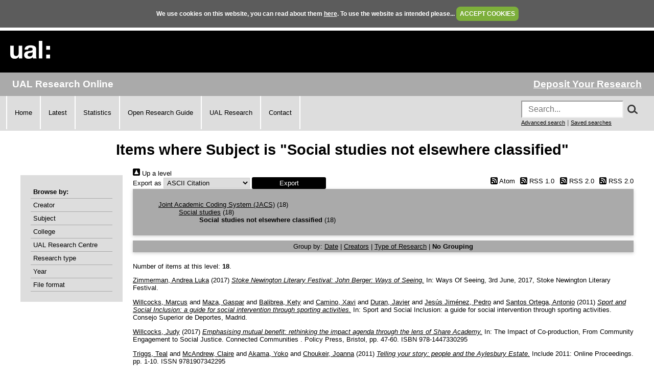

--- FILE ---
content_type: text/html; charset=utf-8
request_url: https://ualresearchonline.arts.ac.uk/view/subjects/L990.default.html
body_size: 22515
content:
<!DOCTYPE html>
<html xmlns="http://www.w3.org/1999/xhtml">
  <head>
    <title>Items where Subject is "Social studies not elsewhere classified" - UAL Research Online</title>
	
    <!--<script src="{$config{rel_path}}/javascript/auto.js" type="text/javascript">--><!-- nope --><!--</script>-->
    <!--<script src="{$config{rel_path}}/javascript/cookie.js" type="text/javascript">--><!-- nope --><!--</script>-->

<!--    <style type="text/css" media="screen">@import url(<epc:print expr="$config{rel_path}"/>/style/auto.css);</style>
    <style type="text/css" media="print">@import url(<epc:print expr="$config{rel_path}"/>/style/auto/print.css);</style>
  <style type="text/css" media="screen">@import url(<epc:print expr="$config{rel_path}"/>/style/auto/cookie.css);</style> -->

    <link rel="icon" href="/favicon.ico" type="image/x-icon" />
    <link rel="shortcut icon" href="/favicon.ico" type="image/x-icon" />
<!--    <link rel="Top" href="{$config{frontpage}}"/> -->
<!--    <link rel="Search" href="{$config{rel_cgipath}}/search"/> -->
<meta name="google-site-verification" content="37z8Iy6E0ce8YKD6MeSEVOfwVtHW6yF5SG9oJl5fnxg" />
<meta name="google-site-verification" content="o46yYFzO-RIOYDJ7nXTiTy69RHlzt5OWx0wXjpGRhQ8" />
<meta name="description" content="UAL Research Online is the online showcase of the research produced at University of the Arts London. We hold, manage, share and preserve the research material produced by the University's researchers, and ensure that it reaches the widest possible audience." />

    <link href="https://ualresearchonline.arts.ac.uk/" rel="Top" />
    <link href="https://ualresearchonline.arts.ac.uk/sword-app/servicedocument" rel="Sword" />
    <link href="https://ualresearchonline.arts.ac.uk/id/contents" rel="SwordDeposit" />
    <link href="https://ualresearchonline.arts.ac.uk/cgi/search" type="text/html" rel="Search" />
    <link rel="Search" type="application/opensearchdescription+xml" title="UAL Research Online" href="https://ualresearchonline.arts.ac.uk/cgi/opensearchdescription" />
    <script type="text/javascript">
// <![CDATA[
var eprints_http_root = "https://ualresearchonline.arts.ac.uk";
var eprints_http_cgiroot = "https://ualresearchonline.arts.ac.uk/cgi";
var eprints_oai_archive_id = "ualresearchonline.arts.ac.uk";
var eprints_logged_in = false;
var eprints_logged_in_userid = 0; 
var eprints_logged_in_username = ""; 
var eprints_logged_in_usertype = ""; 
var eprints_lang_id = "en";
// ]]></script>
    <style type="text/css">.ep_logged_in { display: none }</style>
    <link href="/style/auto-3.4.5.css?1769781496" rel="stylesheet" type="text/css" />
    <script type="text/javascript" src="/javascript/auto-3.4.5.js?1745404233">
//padder
</script>
    <!--[if lte IE 6]>
        <link rel="stylesheet" type="text/css" href="/style/ie6.css" />
   <![endif]-->
    <meta name="Generator" content="EPrints 3.4.5" />
    <meta http-equiv="Content-Type" content="text/html; charset=UTF-8" />
    <meta content="en" http-equiv="Content-Language" />
    
<script type="text/javascript">
  var bLoggedIn = false;
</script>
  </head>
  <body bgcolor="#ffffff" text="#000000" onload="JavaScript: checkCookie()">
	<script>var bLoggedIn = false;</script>
  <div id="cookiebox">
    <div id="cookieprompt">
    We use cookies on this website, you can read about them <a href="http://www.arts.ac.uk/privacy-and-cookies/">here</a>. To use the website as intended please... <a href="#" id="acbut" onclick="inter=setInterval('hideBox()',2);return false;">ACCEPT COOKIES</a>
    </div>
  </div>
  
    <div class="ep_noprint"><noscript><style type="text/css">@import url(/style/nojs.css);</style></noscript></div>
    
    <div class="ep_tm_header ep_noprint">
  <div class="ep_tm_logo">
	<a href="http://www.arts.ac.uk/"><img alt="University of the Arts London" src="/images/sitelogo.png" /></a>
  </div>

</div>
<div class="ep_topbar">
	<div class="ep_archive_name">
		UAL Research Online
	</div>
  	<div class="ep_login_links">
      <a href="/cgi/users/home">Deposit Your Research</a>
  </div>
</div>
<div class="ep_topnav">
	<div class="ep_topnavlinks">
		<ul>
			<li><a href="https://ualresearchonline.arts.ac.uk/">Home</a></li>
          	<li><a href="/cgi/latest_tool">Latest</a></li>
          	<li><a href="/cgi/stats/report">Statistics</a></li>
            <li><a href="https://arts.ac.libguides.com/scholcomm/welcome">Open Research Guide</a></li>
          	<li><a href="http://www.arts.ac.uk/research/current-research/" target="_blank">UAL Research</a></li>
          	<li><a href="/contact.html">Contact</a></li>
		</ul>
	</div>
	<div class="ep_topnavsearch">
		<div class="ep_tm_searchbar ep_noprint">
        	<form method="get" accept-charset="utf-8" action="/search.html" style="display:inline;" id="topsrch">
          		<input placeholder="Search..." class="ep_tm_searchbarbox" accept-charset="utf-8" size="20" type="text" name="q" />
				<div class="ep_srchbutton">
    				<img src="/images/search_mag.png" onclick="JavaScript: document.getElementById('topsrch').submit();" />
				</div>
          		<!--<input class="ep_tm_searchbarbutton" value="Search" type="submit" name="_action_search"/>-->
          		<input type="hidden" name="_order" value="bytitle" />
          		<input type="hidden" name="basic_srchtype" value="ALL" />
          		<input type="hidden" name="_satisfyall" value="ALL" />
        	</form>		
    		<br />
    		<a href="/cgi/search/advsearch" style="font-size: smaller">Advanced search</a> | <a href="/cgi/users/home?screen=User%3A%3ASavedSearches" style="font-size: smaller">Saved searches</a>
  		</div>
	</div>
</div>
<div class="ep_tm_main">
  

  <h1 class="ep_tm_pagetitle">Items where Subject is "Social studies not elsewhere classified"</h1>

  <div class="ep_tm_left_nav">
  	<div class="ep_browseby">
		<ul>
          	<li>Browse by:</li>
			<li><a href="/view/creators">Creator</a></li>	
          	<li><a href="/view/subjects">Subject</a></li>
          	<li><a href="/view/divisions">College</a></li>	
          	<li><a href="/view/divisions/ual=5Frc.html">UAL Research Centre</a></li>
          	<li><a href="/view/types">Research type</a></li>
          	<li><a href="/view/year">Year</a></li>
			<li><a href="/view/format">File format</a></li>
			
		</ul>
	</div>
  <!--a href="/cgi/users/home"><img src="/images/deposit.png" width="120" height="157" border="0" alt="Deposit your research" /></a-->
    
    
  <!--ul class="ep_tm_menu">
    <li><a href="/cgi/users/home"><span style="font-size:16px;font-weight:bold;">Login</span><br />(to deposit)</a></li>
	<li>&#160;</li>
    <li><a href="{$config{frontpage}}">Home</a></li>
	<li>&#160;</li>
    <li><a href="{$config{rel_path}}/information.html">About</a></li>
    <li>&#160;</li>
    <li><a href="mailto:ualresearchonline@arts.ac.uk"><div class="ep_tm_searchbarbutton" width="60">Email Research Online</div></a></li>
    <li>&#160;</li>
	<li><a href="http://www.arts.ac.uk/research/">UAL Research Management</a></li>
    <li>&#160;</li>
	<li><a href="http://arts.ac.libguides.com/scholcomm">Scholarly Communications</a></li>
  </ul-->

    <div class="ep_loginmenu">
      	
    </div>

  </div>
  <div class="ep_tm_content">

  <div class="no_link_decor"><a alt="[up]" href="./"><img src="/style/images/multi_up.png" alt="[up]"> Up a level</img></a></div><form accept-charset="utf-8" action="/cgi/exportview" method="get">
<div>
  <div class="ep_export_bar">
    <div><label for="export-format">Export as</label> <select id="export-format" name="format"><option value="Text">ASCII Citation</option><option value="BibTeX">BibTeX</option><option value="DC">Dublin Core</option><option value="XML">EP3 XML</option><option value="EndNote">EndNote</option><option value="HTML">HTML Citation</option><option value="JSON">JSON</option><option value="METS">METS</option><option value="CSV">Multiline CSV</option><option value="Ids">Object IDs</option><option value="ContextObject">OpenURL ContextObject</option><option value="RDFNT">RDF+N-Triples</option><option value="RDFN3">RDF+N3</option><option value="RDFXML">RDF+XML</option><option value="RefWorks">RefWorks</option><option value="Refer">Refer</option><option value="RIS">Reference Manager</option><option value="Montage">Thumbnail Montage</option></select><input type="submit" value="Export" class="ep_form_action_button" name="_action_export_redir" role="button" /><input name="view" type="hidden" value="subjects" id="view" /><input name="values" value="L990" type="hidden" id="values" /></div>
    <div> <span class="ep_search_feed"><a href="/cgi/exportview/subjects/L990/Atom/L990.xml"><img border="0" src="/style/images/feed-icon-14x14.png" alt="[Atom feed]" /> Atom</a></span> <span class="ep_search_feed"><a href="/cgi/exportview/subjects/L990/RSS/L990.rss"><img src="/style/images/feed-icon-14x14.png" border="0" alt="[RSS feed]" /> RSS 1.0</a></span> <span class="ep_search_feed"><a href="/cgi/exportview/subjects/L990/MediaRSS2/L990.xml"><img src="/style/images/feed-icon-14x14.png" border="0" alt="[MediaRSS2 feed]" /> RSS 2.0</a></span> <span class="ep_search_feed"><a href="/cgi/exportview/subjects/L990/RSS2/L990.xml"><img src="/style/images/feed-icon-14x14.png" border="0" alt="[RSS2 feed]" /> RSS 2.0</a></span></div>
  </div>
  <div>
    <span>
      
    </span>
  </div>
</div>

</form><div class="ep_toolbox"><div class="ep_toolbox_content"><ul><li><a href="subjects.html">Joint Academic Coding System (JACS)</a> (18)<ul><li><a href="L.html">Social studies</a> (18)<ul><li><strong>Social studies not elsewhere classified</strong> (18)</li></ul></li></ul></li></ul></div></div><div class="ep_view_page ep_view_page_view_subjects"><div class="ep_view_group_by">Group by: <a href="L990.html">Date</a> | <a href="L990.creators_name.html">Creators</a> | <a href="L990.type.html">Type of Research</a> | <span class="ep_view_group_by_current">No Grouping</span></div><div class="ep_view_blurb">Number of items at this level: <strong>18</strong>.</div><p>


	<a href="https://ualresearchonline.arts.ac.uk/view/creators/Zimmerman=3AAndrea_Luka=3A=3A.html"><span class="person_name">Zimmerman, Andrea Luka</span></a>
  

(2017)

<a href="https://ualresearchonline.arts.ac.uk/id/eprint/11005/"><em>Stoke Newington Literary Festival: John Berger: Ways of Seeing.</em></a>


    In: Ways Of Seeing, 3rd June, 2017, Stoke Newington Literary Festival.
  
<!-- UAL-65
<if test="is_set(subjects)">
	[<print expr="subjects"/>]
</if>-->


  


</p><p>


	<a href="https://ualresearchonline.arts.ac.uk/view/creators/Willcocks=3AMarcus=3A=3A.html"><span class="person_name">Willcocks, Marcus</span></a> and <a href="https://ualresearchonline.arts.ac.uk/view/creators/Maza=3AGaspar=3A=3A.html"><span class="person_name">Maza, Gaspar</span></a> and <a href="https://ualresearchonline.arts.ac.uk/view/creators/Balibrea=3AKety=3A=3A.html"><span class="person_name">Balibrea, Kety</span></a> and <a href="https://ualresearchonline.arts.ac.uk/view/creators/Camino=3AXavi=3A=3A.html"><span class="person_name">Camino, Xavi</span></a> and <a href="https://ualresearchonline.arts.ac.uk/view/creators/Duran=3AJavier=3A=3A.html"><span class="person_name">Duran, Javier</span></a> and <a href="https://ualresearchonline.arts.ac.uk/view/creators/Jes=FAs_Jim=E9nez=3APedro=3A=3A.html"><span class="person_name">Jesús Jiménez, Pedro</span></a> and <a href="https://ualresearchonline.arts.ac.uk/view/creators/Santos_Ortega=3AAntonio=3A=3A.html"><span class="person_name">Santos Ortega, Antonio</span></a>
  

(2011)

<a href="https://ualresearchonline.arts.ac.uk/id/eprint/3181/"><em>Sport and Social Inclusion: a guide for social intervention through sporting activities.</em></a>


    
      In:  
      Sport and Social Inclusion: a guide for social intervention through sporting activities.
    
    
    Consejo Superior de Deportes, Madrid.
    
  
<!-- UAL-65
<if test="is_set(subjects)">
	[<print expr="subjects"/>]
</if>-->


  


</p><p>


	<a href="https://ualresearchonline.arts.ac.uk/view/creators/Willcocks=3AJudy=3A=3A.html"><span class="person_name">Willcocks, Judy</span></a>
  

(2017)

<a href="https://ualresearchonline.arts.ac.uk/id/eprint/14342/"><em>Emphasising mutual benefit: rethinking the impact agenda through the lens of Share Academy.</em></a>


    
      In:  
      The Impact of Co-production, From Community Engagement to Social Justice.
    
    
      Connected Communities
      .
    
    Policy Press, Bristol, pp. 47-60.
     ISBN 978-1447330295
  
<!-- UAL-65
<if test="is_set(subjects)">
	[<print expr="subjects"/>]
</if>-->


  


</p><p>


	<a href="https://ualresearchonline.arts.ac.uk/view/creators/Triggs=3ATeal=3A=3A.html"><span class="person_name">Triggs, Teal</span></a> and <a href="https://ualresearchonline.arts.ac.uk/view/creators/McAndrew=3AClaire=3A=3A.html"><span class="person_name">McAndrew, Claire</span></a> and <a href="https://ualresearchonline.arts.ac.uk/view/creators/Akama=3AYoko=3A=3A.html"><span class="person_name">Akama, Yoko</span></a> and <a href="https://ualresearchonline.arts.ac.uk/view/creators/Choukeir=3AJoanna=3A=3A.html"><span class="person_name">Choukeir, Joanna</span></a>
  

(2011)

<a href="https://ualresearchonline.arts.ac.uk/id/eprint/4484/"><em>Telling your story: people and the Aylesbury Estate.</em></a>


    Include 2011: Online Proceedings.
     pp. 1-10.
     ISSN 9781907342295
  
<!-- UAL-65
<if test="is_set(subjects)">
	[<print expr="subjects"/>]
</if>-->


  


</p><p>


	<a href="https://ualresearchonline.arts.ac.uk/view/creators/Storey=3AHelen=3A=3A.html"><span class="person_name">Storey, Helen</span></a> and <a href="https://ualresearchonline.arts.ac.uk/view/creators/Betteridge=3ADavid=3A=3A.html"><span class="person_name">Betteridge, David</span></a>, <a href="https://ualresearchonline.arts.ac.uk/view/creators/UNHCR_Jordan.html">UNHCR Jordan</a>
  

(2022)

<a href="https://ualresearchonline.arts.ac.uk/id/eprint/19500/"><em>The films of Dress For Our Time.</em></a>


    In: Global Voices, 6-16 August 2022, Calgary, Canada.
  
<!-- UAL-65
<if test="is_set(subjects)">
	[<print expr="subjects"/>]
</if>-->


  


</p><p>


	<a href="https://ualresearchonline.arts.ac.uk/view/creators/Storey=3AHelen=3A=3A.html"><span class="person_name">Storey, Helen</span></a>
  

(2009)

<a href="https://ualresearchonline.arts.ac.uk/id/eprint/2630/"><em>Water Amnesty.</em></a>


    
  
<!-- UAL-65
<if test="is_set(subjects)">
	[<print expr="subjects"/>]
</if>-->


  


</p><p>


	<a href="https://ualresearchonline.arts.ac.uk/view/creators/Sabin=3ARoger=3A=3A.html"><span class="person_name">Sabin, Roger</span></a>
  

(2011)

<a href="https://ualresearchonline.arts.ac.uk/id/eprint/3385/"><em>The Wire: dramatising the crisis in journalism.</em></a>


    Journalism Studies, 12 (2).
     pp. 139-155.
     ISSN 1461670X/14699699
  
<!-- UAL-65
<if test="is_set(subjects)">
	[<print expr="subjects"/>]
</if>-->


  


</p><p>


	<a href="https://ualresearchonline.arts.ac.uk/view/creators/Perez_Martinez=3ASol=3A=3A.html"><span class="person_name">Perez Martinez, Sol</span></a>
  

(2018)

<a href="https://ualresearchonline.arts.ac.uk/id/eprint/13135/"><em>Lansbury MicroMuseum in Urban Rooms: Civic Schools &amp; City Learning. Past, Present and Future.</em></a>


    [Show/Exhibition]
  
<!-- UAL-65
<if test="is_set(subjects)">
	[<print expr="subjects"/>]
</if>-->


  


</p><p>


	<a href="https://ualresearchonline.arts.ac.uk/view/creators/Mendelson=3AZo=EB=3A=3A.html"><span class="person_name">Mendelson, Zoë</span></a>
  

(2014)

<a href="https://ualresearchonline.arts.ac.uk/id/eprint/11730/"><em>Psychologies and Spaces of Accumulation: The hoard as collagist methodology (and other stories).</em></a>


    PhD thesis, University of the Arts London.
  
<!-- UAL-65
<if test="is_set(subjects)">
	[<print expr="subjects"/>]
</if>-->



</p><p>


	<a href="https://ualresearchonline.arts.ac.uk/view/creators/Kimbell=3ALucy=3A=3A.html"><span class="person_name">Kimbell, Lucy</span></a>
  

(2017)

<a href="https://ualresearchonline.arts.ac.uk/id/eprint/11956/"><em>Physical Bar Charts.</em></a>


    [Art/Design Item]
  
<!-- UAL-65
<if test="is_set(subjects)">
	[<print expr="subjects"/>]
</if>-->



</p><p>


	<a href="https://ualresearchonline.arts.ac.uk/view/creators/Julier=3AGuy=3A=3A.html"><span class="person_name">Julier, Guy</span></a> and <a href="https://ualresearchonline.arts.ac.uk/view/creators/Kimbell=3ALucy=3A=3A.html"><span class="person_name">Kimbell, Lucy</span></a>
  

(2016)

<a href="https://ualresearchonline.arts.ac.uk/id/eprint/10672/"><em>Co-Producing Social Futures Through Design Research.</em></a>


    Project Report.
    University of Brighton, Brighton.
  
<!-- UAL-65
<if test="is_set(subjects)">
	[<print expr="subjects"/>]
</if>-->


  


</p><p>


	<a href="https://ualresearchonline.arts.ac.uk/view/creators/Jewitt=3ACarey=3A=3A.html"><span class="person_name">Jewitt, Carey</span></a> and <a href="https://ualresearchonline.arts.ac.uk/view/creators/Price=3ASara=3A=3A.html"><span class="person_name">Price, Sara</span></a> and <a href="https://ualresearchonline.arts.ac.uk/view/creators/Atkinson=3ADouglas=3A=3A.html"><span class="person_name">Atkinson, Douglas</span></a> and <a href="https://ualresearchonline.arts.ac.uk/view/creators/Golmohammadi=3ALili=3A=3A.html"><span class="person_name">Golmohammadi, Lili</span></a>
  

(2022)

<a href="https://ualresearchonline.arts.ac.uk/id/eprint/18969/"><em>Editorial.</em></a>


    Multimodality &amp; Society, 2 (3).
     pp. 203-212.
     ISSN 2634-9809
  
<!-- UAL-65
<if test="is_set(subjects)">
	[<print expr="subjects"/>]
</if>-->


  


</p><p>


	<a href="https://ualresearchonline.arts.ac.uk/view/creators/Cussans=3AJohn=3A=3A.html"><span class="person_name">Cussans, John</span></a>
  

(2010)

<a href="https://ualresearchonline.arts.ac.uk/id/eprint/3298/"><em>Tele geto 2: Globe Town speaks back.</em></a>


    [Show/Exhibition]
  
<!-- UAL-65
<if test="is_set(subjects)">
	[<print expr="subjects"/>]
</if>-->


  


</p><p>


	<a href="https://ualresearchonline.arts.ac.uk/view/creators/Crombie=3AJess=3A=3A.html"><span class="person_name">Crombie, Jess</span></a>
  

(2023)

<a href="https://ualresearchonline.arts.ac.uk/id/eprint/20861/"><em>Opinion: The Live Aid musical will continue a legacy of white saviorism.</em></a>


    Devex
  
<!-- UAL-65
<if test="is_set(subjects)">
	[<print expr="subjects"/>]
</if>-->


  


</p><p>


	<a href="https://ualresearchonline.arts.ac.uk/view/creators/Corby=3ATom=3A=3A.html"><span class="person_name">Corby, Tom</span></a> and <a href="https://ualresearchonline.arts.ac.uk/view/creators/Williams=3ADilys=3A=3A.html"><span class="person_name">Williams, Dilys</span></a> and <a href="https://ualresearchonline.arts.ac.uk/view/creators/Sheth=3AVivek=3A=3A.html"><span class="person_name">Sheth, Vivek</span></a> and <a href="https://ualresearchonline.arts.ac.uk/view/creators/Dhar=3AVirkein=3A=3A.html"><span class="person_name">Dhar, Virkein</span></a>
  

(2016)

<a href="https://ualresearchonline.arts.ac.uk/id/eprint/10649/"><em>I Stood Up: Social Design in Practice.</em></a>


    Art and Design Review, 4 (2).
    
     ISSN 2332-1997
  
<!-- UAL-65
<if test="is_set(subjects)">
	[<print expr="subjects"/>]
</if>-->


  


</p><p>


	<a href="https://ualresearchonline.arts.ac.uk/view/creators/Clarke=3ALeigh=3A=3A.html"><span class="person_name">Clarke, Leigh</span></a>
  

(2021)

<a href="https://ualresearchonline.arts.ac.uk/id/eprint/24796/"><em>Leigh Clarke, Human Stain.</em></a>


    In: Talk, 1 April 2021, Platforms Projects, Athens, Greece.
  
<!-- UAL-65
<if test="is_set(subjects)">
	[<print expr="subjects"/>]
</if>-->


  


</p><p>


	<a href="https://ualresearchonline.arts.ac.uk/view/creators/Cardwell=3AThomas=3A=3A.html"><span class="person_name">Cardwell, Thomas</span></a>
  

(2015)

<a href="https://ualresearchonline.arts.ac.uk/id/eprint/12973/"><em>Battle jackets: craft and folk culture research through creative practice.</em></a>


    
      In:  
      Modern Heavy Metal: Markets, Practices and Cultures.
    
    
      Crossover
      .
    
    Aalto University, Aalto, Finland, pp. 138-149.
     ISBN 9789526062174
  
<!-- UAL-65
<if test="is_set(subjects)">
	[<print expr="subjects"/>]
</if>-->


  


</p><p>


	<a href="https://ualresearchonline.arts.ac.uk/view/creators/Canhoto=3AAna_Isabel=3A=3A.html"><span class="person_name">Canhoto, Ana Isabel</span></a> and <a href="https://ualresearchonline.arts.ac.uk/view/creators/Vom_Lehn=3ADirk=3A=3A.html"><span class="person_name">Vom Lehn, Dirk</span></a> and <a href="https://ualresearchonline.arts.ac.uk/view/creators/Kerrigan=3AFinola=3A=3A.html"><span class="person_name">Kerrigan, Finola</span></a> and <a href="https://ualresearchonline.arts.ac.uk/view/creators/Yalkin=3ACagri=3A=3A.html"><span class="person_name">Yalkin, Cagri</span></a> and <a href="https://ualresearchonline.arts.ac.uk/view/creators/Braun=3AMarc=3A=3A.html"><span class="person_name">Braun, Marc</span></a> and <a href="https://ualresearchonline.arts.ac.uk/view/creators/Steinmetz=3ANicola=3A=3A.html"><span class="person_name">Steinmetz, Nicola</span></a>
  

(2015)

<a href="https://ualresearchonline.arts.ac.uk/id/eprint/16083/"><em>Fall and redemption: Monitoring and engaging in social media conversations during a crisis.</em></a>


    Cogent Business &amp; Management, 2 (1).
    
     ISSN 2331-1975
  
<!-- UAL-65
<if test="is_set(subjects)">
	[<print expr="subjects"/>]
</if>-->


  


</p><div class="ep_view_timestamp">This list was generated on <strong>Sun Feb  1 02:07:04 2026 GMT</strong>.</div></div>

  </div>
</div>
<div><br /></div>
    <div class="ep_footer">
    	<div class="ep_footerleft">
      		<a href="/information.html">About</a>   
          	<a href="/accessibility.html">Accessibility</a>
   		</div>
    	<div class="ep_footerright">
      		<a href="http://www.arts.ac.uk/privacy-and-cookies/">Privacy &amp; Cookies</a>   
      		<a href="http://www.arts.ac.uk/disclaimer/">Disclaimer</a>
   		</div>
    </div>
<!-- Global site tag (gtag.js) - Google Analytics -->
<script async="true" src="https://www.googletagmanager.com/gtag/js?id=UA-12693077-1">// <!-- No script --></script>
<script>
  window.dataLayer = window.dataLayer || [];
  function gtag(){dataLayer.push(arguments);}
  gtag('js', new Date());

  gtag('config', 'UA-12693077-1');
</script>
  </body>
</html>